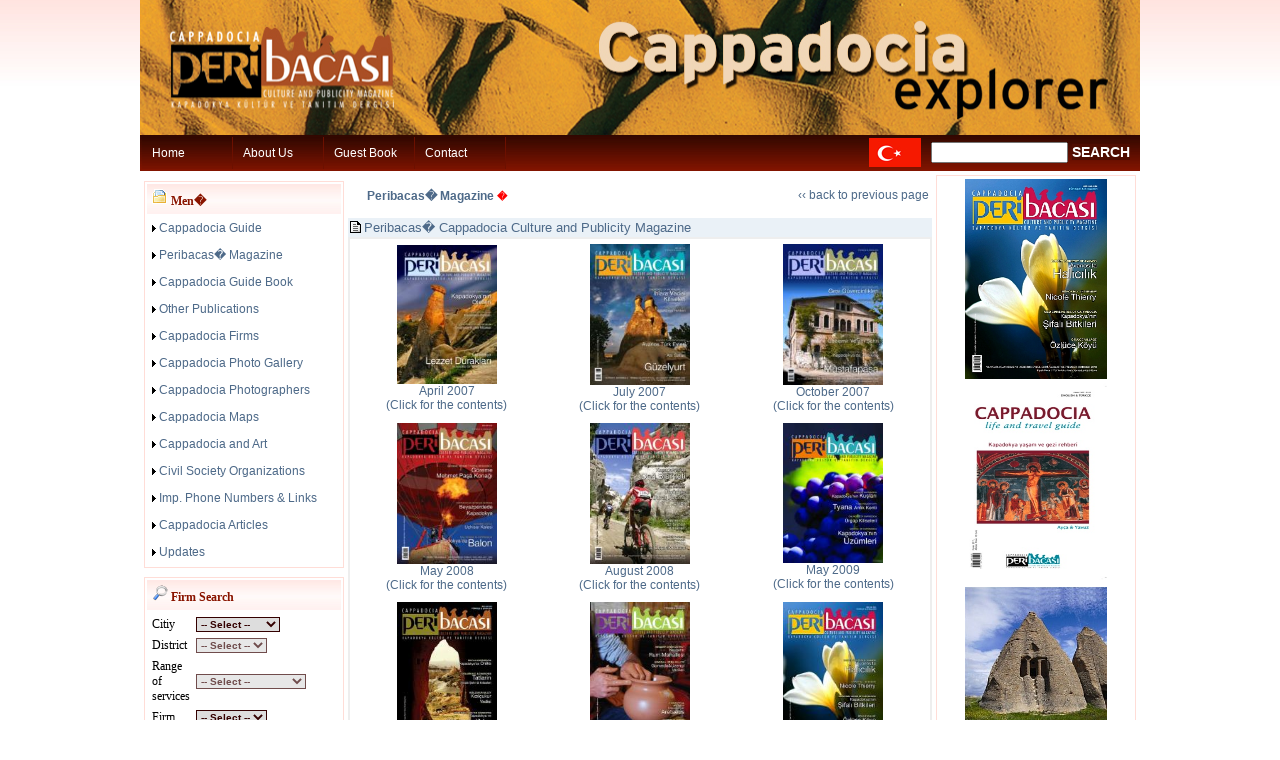

--- FILE ---
content_type: text/html; charset=utf-8
request_url: http://cappadociaexplorer.com/en/icerik.php?cid=24
body_size: 8112
content:
<style>
body{
scrollbar-face-color: #BAD2E0;
	scrollbar-highlight-color: #E8EDF0;
	scrollbar-3dlight-color: #ECECE5;
	scrollbar-darkshadow-color: #E8EDF0;
	scrollbar-shadow-color: #E8EDF0;
	scrollbar-arrow-color: #ffffff;
	scrollbar-track-color: #E8EDF0;
	}
</style>
<!DOCTYPE html PUBLIC "-//W3C//DTD XHTML 1.0 Transitional//EN" "http://www.w3.org/TR/xhtml1/DTD/xhtml1-transitional.dtd">
<html xmlns="http://www.w3.org/1999/xhtml">
<head>
<meta http-equiv="Content-Type" content="text/html; charset=windows-1254">
<meta http-equiv="Content-Type" content="text/html; charset=iso-8859-9">
<title> Peribacas� Magazine &nbsp;&nbsp;KAPADOKYA</title>
<LINK href="style.css" type="text/css" rel=stylesheet>
<script type="text/JavaScript" src="js/java.js"></script>
<script type="text/javascript" src="js/stmenu.js"></script>


<SCRIPT LANGUAGE="JavaScript">
<!--
var referer=document.referrer;
window.onbeforeunload = function () {
	//alert(referer);
}
//-->
</SCRIPT>
<style type="text/css">
<!--
body {
	background-image: url(images/bck.jpg);
	background-repeat: repeat-x;
}
.style13 {font-family: Tahoma, Verdana, Arial; font-size: 12px; color: #FFFFFF; }
.style19 {
	color: #666666;
	font-family: Tahoma, Verdana;
	font-weight: bold;
	font-size: 12px;
}
.style8 {font-family: Tahoma, Verdana; font-size: 12px; }
.style9 {
	font-size: 12px;
	color: #8A1500;
}

.doviz {
	font-size: 12px;
}

.aradugme {
color: white;
background-image:url(images/button.jpg);
font-size: 14px;
font-family: Geneva, Arial, Helvetica, sans-serif;
padding: 0px;
border: 0px solid ;
width: 58px;
font-weight: bold;
}
.girisdugme {
color: white;
background-image:url(images/button.jpg);
font-size: 14px;
font-family: Geneva, Arial, Helvetica, sans-serif;
padding: 0px;
border: 0px solid ;
width: 100px;
font-weight: bold;
}
-->
.ilet {
	font-family: Geneva, Arial, Helvetica;
	font-size: 12px;
	color: #000000;
}
.style2 {font-size: 12px}
.iletbaslik {font-family: Geneva, Arial, Helvetica; font-size: 14px; color: #000000; }
.style1yaz {
	font-family: Geneva, Arial, Helvetica;
	font-size: 12px;
	color: #000000;
}
.altyaz {font-family: Geneva, Arial, Helvetica;
font-size: 12px;
color:#666666;
}
.altyaz2 {font-size: 14px;
font-family: Geneva, Arial, Helvetica;
color:#6E1100;



}
	A		{color:black;text-decoration:none;}
	A:hover		{color:#8A1500;text-decoration:none;}
</style>

<link rel="shortcut icon" href="favicon.ico">
<style type="text/css">
<!--
body {
	margin-top: 0px;
}
-->
</style></head>

<body onload="setupZoom()">
<table width="1000" align="center" cellpadding="0" cellspacing="0">
  <tr>
    <td bgcolor="#F1A341"><a href="index.php" target="_self"><img src="images/banner/200911304746_bannerr-enson.jpg" width="1000" height="135" /></td>
  </tr>
  <tr>
    <td background="images/ustbck.jpg">
<script type="text/javascript" src="js/bsn.AutoSuggest_2.1.3.js" charset="utf-8"></script>
<link rel="stylesheet" href="autosuggest_inquisitor.css" type="text/css" media="screen" charset="utf-8" />
<style type="text/css">
/* menu styles */
#jsddm
{	margin: 0;
	padding: 0}

	#jsddm li
	{	float: left;
		list-style: none;
		font: 12px Tahoma, Arial}

	#jsddm li a
	{	display: block;
			background-image:url(images/ustbck.jpg);
		padding: 9px 10px;
		text-decoration: none;
		border-right: 1px solid #6C1000;
		width: 70px;
		color: #ffffff;
		white-space: nowrap}

	#jsddm li a:hover
	{	background: #A91B00}
		
		#jsddm li ul
		{	margin: 0;
			padding: 0;
			position: absolute;
			visibility: hidden;
			border-top: 0px solid white}
		
			#jsddm li ul li
			{	float: none;
				display: inline}
			
			#jsddm li ul li a
			{	width: auto;
				background: #A91B00;
				color: #ffffff}
			
			#jsddm li ul li a:hover
			{	background: #6C1000 }
</style>


<script src="jquery.min.js" type="text/javascript"></script>
<script type="text/javascript">
var timeout         = 500;
var closetimer		= 0;
var ddmenuitem      = 0;

function jsddm_open()
{	jsddm_canceltimer();
	jsddm_close();
	ddmenuitem = $(this).find('ul').eq(0).css('visibility', 'visible');}

function jsddm_close()
{	if(ddmenuitem) ddmenuitem.css('visibility', 'hidden');}

function jsddm_timer()
{	closetimer = window.setTimeout(jsddm_close, timeout);}

function jsddm_canceltimer()
{	if(closetimer)
	{	window.clearTimeout(closetimer);
		closetimer = null;}}

$(document).ready(function()
{	$('#jsddm > li').bind('mouseover', jsddm_open);
	$('#jsddm > li').bind('mouseout',  jsddm_timer);});

document.onclick = jsddm_close;
</script>


<table width="100%" cellspacing="1" cellpadding="1">
  <tr>
    <td width="72%">
<ul id="jsddm">
			<li><a href="index.php" >Home</a>  
			</li>
			<li><a href="bizkimiz.php" >About Us</a>  
			</li>
			<li><a href="zdefter.php" >Guest Book</a>  
			</li>
			<li><a href="iletisim.php" >Contact</a>  
			</li>
</ul>
</td>
<td width="7%">
  <div align="center"><a href="/index.php"><IMG SRC="images/tr.jpg" WIDTH="52" HEIGHT="29" BORDER="0" ALT="T�rk�e"></a> </div></td>
<FORM name="araform" id="araform" METHOD=POST ACTION="arama.php">
<input type="hidden" id="keyid" name="keyid" value="" />
<td width="21%">
	<input name="keyword" type="text" size="15" />
    <input name="SubmitAra" type="submit" class="aradugme" value="SEARCH" />
</td>
</FORM>

  </tr>
</table>
<div id="wrapper">
<div id="content">

</div>
</div>
<script type="text/javascript">
	var options = {
		script:"arama_sonuclari.php?json=true&limit=10&",
		varname:"keyword",
		json:true,
		shownoresults:false,
		maxresults:10,
		callback: function (obj) { document.getElementById('keyid').value = obj.id;document.getElementById('araform').submit(); }
	};
	var as_json = new bsn.AutoSuggest('keyword', options);

</script>	</td>
  </tr>
  <tr>
    <td>
	<table width="100%" cellspacing="2" cellpadding="0">
      <tr>
        <td width="16%" valign="top">
		<style type="text/css">
<!--
.style13 {font-family: Tahoma, Verdana, Arial; font-size: 12px; color: #FFFFFF; }
.style19 {color: #666666;
	font-family: Tahoma, Verdana;
	font-weight: bold;
}
.soly {
	font-family: arial;
	font-size: 12px;
	color: #4e6a89;
}
.style9 {	font-size: 12px;
	color: #8A1500;
}
-->
</style>
<script src="Scripts/AC_RunActiveContent.js" type="text/javascript"></script>
<table width="100%" cellspacing="1" cellpadding="1">
          <tr>
            <td><img src="images/ara.png" width="5" height="3" /></td>
          </tr>

          <tr>
            <td><table width="200" cellpadding="1" cellspacing="0">
              <tr>
                <td bgcolor="#FFDDD7"><style>
a.yazarlink{font-family: arial; font-size:12px; text-decoration: none;   color:#4e6a89}
a.yazarlink:active {font-family: arial; font-size:12px; text-decoration: none;   color:#4e6a89}
a.yazarlink:hover{font-family: arial; font-size:12px; text-decoration: none; color:#E20F0F}
a.yazarlink:link {font-family: arial; font-size:12px; text-decoration: none; color:#4e6a89}
</style>
           


<table width="100%" cellpadding="1" cellspacing="2" bgcolor="#FFFFFF">
                    <tr>
                      <td background="images/TB.jpg" bgcolor="#DBDBDB" class="style13"><table width="100%" cellspacing="2" cellpadding="2">
                          <tr>
                            <td class="style19"><img src="images/folder_page.gif" width="16" height="16" /><span class="style9"> Men�</span></td>
                        </tr>
                      </table></td>
                    </tr>
                    <tr>
                      <td><table width="100%" cellspacing="2" cellpadding="2">
                          <tr>
                            <td><span class="style8"><img src="images/ok.gif" width="4" height="7" /> <A HREF="icerik.php?cid=25" class="yazarlink">Cappadocia Guide</A></span></td>
                          </tr>
                      </table></td>
                    </tr>
                    <tr>
                      <td><table width="100%" cellspacing="2" cellpadding="2">
                          <tr>
                            <td><span class="style8"><img src="images/ok.gif" width="4" height="7" /> <A HREF="icerik.php?cid=24" class="yazarlink">Peribacas� Magazine</A></span></td>
                          </tr>
                      </table></td>
                    </tr>
                    <tr>
                      <td><table width="100%" cellspacing="2" cellpadding="2">
                          <tr>
                            <td><span class="style8"><img src="images/ok.gif" width="4" height="7" /> <A HREF="icerik.php?cid=23" class="yazarlink">Cappadocia Guide Book</A></span></td>
                          </tr>
                      </table></td>
                    </tr>
                    <tr>
                      <td><table width="100%" cellspacing="2" cellpadding="2">
                          <tr>
                            <td><span class="style8"><img src="images/ok.gif" width="4" height="7" /> <A HREF="icerik.php?cid=22" class="yazarlink">Other Publications</A></span></td>
                          </tr>
                      </table></td>
                    </tr>
                    <tr>
                      <td><table width="100%" cellspacing="2" cellpadding="2">
                          <tr>
                            <td><span class="style8"><img src="images/ok.gif" width="4" height="7" /> <A HREF="icerik.php?cid=28" class="yazarlink">Cappadocia Firms</A></span></td>
                          </tr>
                      </table></td>
                    </tr>
                    <tr>
                      <td><table width="100%" cellspacing="2" cellpadding="2">
                          <tr>
                            <td><span class="style8"><img src="images/ok.gif" width="4" height="7" /> <A HREF="icerik.php?cid=96" class="yazarlink">Cappadocia Photo Gallery</A></span></td>
                          </tr>
                      </table></td>
                    </tr>
                    <tr>
                      <td><table width="100%" cellspacing="2" cellpadding="2">
                          <tr>
                            <td><span class="style8"><img src="images/ok.gif" width="4" height="7" /> <A HREF="icerik.php?cid=163" class="yazarlink">Cappadocia Photographers</A></span></td>
                          </tr>
                      </table></td>
                    </tr>
                    <tr>
                      <td><table width="100%" cellspacing="2" cellpadding="2">
                          <tr>
                            <td><span class="style8"><img src="images/ok.gif" width="4" height="7" /> <A HREF="icerik.php?cid=33" class="yazarlink">Cappadocia Maps</A></span></td>
                          </tr>
                      </table></td>
                    </tr>
                    <tr>
                      <td><table width="100%" cellspacing="2" cellpadding="2">
                          <tr>
                            <td><span class="style8"><img src="images/ok.gif" width="4" height="7" /> <A HREF="http://www.cappadociaexplorer.com/icerik.php?cid=251" class="yazarlink">Cappadocia and Art</A></span></td>
                          </tr>
                      </table></td>
                    </tr>
                    <tr>
                      <td><table width="100%" cellspacing="2" cellpadding="2">
                          <tr>
                            <td><span class="style8"><img src="images/ok.gif" width="4" height="7" /> <A HREF="icerik.php?cid=186" class="yazarlink">Civil Society Organizations</A></span></td>
                          </tr>
                      </table></td>
                    </tr>
                    <tr>
                      <td><table width="100%" cellspacing="2" cellpadding="2">
                          <tr>
                            <td><span class="style8"><img src="images/ok.gif" width="4" height="7" /> <A HREF="icerik.php?cid=53" class="yazarlink">Imp. Phone Numbers & Links</A></span></td>
                          </tr>
                      </table></td>
                    </tr>
                    <tr>
                      <td><table width="100%" cellspacing="2" cellpadding="2">
                          <tr>
                            <td><span class="style8"><img src="images/ok.gif" width="4" height="7" /> <A HREF="icerik.php?cid=172" class="yazarlink">Cappadocia Articles</A></span></td>
                          </tr>
                      </table></td>
                    </tr>
                    <tr>
                      <td><table width="100%" cellspacing="2" cellpadding="2">
                          <tr>
                            <td><span class="style8"><img src="images/ok.gif" width="4" height="7" /> <A HREF="icerik.php?cid=165" class="yazarlink">Updates</A></span></td>
                          </tr>
                      </table></td>
                    </tr>
                </table>
                </td>
              </tr>
            </table></td>
  </tr>
          <tr>
            <td><img src="images/ara.png" width="5" height="3" /></td>
          </tr>
          <tr>
            <td>
			<table width="200" cellpadding="1" cellspacing="0">
              <tr>
                <td bgcolor="#FFDDD7">
			<style>
a.yazarlink{font-family: arial; font-size:12px; text-decoration: none;   color:#4e6a89}
a.yazarlink:active {font-family: arial; font-size:12px; text-decoration: none;   color:#4e6a89}
a.yazarlink:hover{font-family: arial; font-size:12px; text-decoration: none; color:#E20F0F}
a.yazarlink:link {font-family: arial; font-size:12px; text-decoration: none; color:#4e6a89}
</style>
        


<table width="100%" cellpadding="1" cellspacing="2" bgcolor="#FFFFFF">
                    <tr>
                      <td background="images/TB.jpg" bgcolor="#DBDBDB" class="style13"><table width="100%" cellspacing="2" cellpadding="2">
                          <tr>
                            <td class="style19"><img src="images/arama.png" width="16" height="16" /><span class="style9"> Firm Search</span></td>
                        </tr>
                      </table></td>
                    </tr>

<tr>
                      <td>
<FORM METHOD=POST ACTION="firma.php" name="firmaform">
					  					  <table width="100%" cellspacing="2" cellpadding="2">
                          <tr>
                            <td width="8%"><span class="style8">Citiy </span></td>
                            <td width="92%"><select name="sehir" id="sehir" OnChange="showIlce(this.value);" class="textarea">
                              <option value="0">-- Select --</option>
							  <option value="38">KAYSER�</option><option value="50">NEV�EH�R</option><option value="51">N��DE</option><option value="68">AKSARAY</option>                            </select>
							</td>
                        </tr>
                          <tr>
                            <td><span class="style8"><span id="result_box"><span title="�l�e" closure_uid_gz7y2o="34">District</span></span></span></td>
                            <td>
							<div id="txtIlce">
							<select name="ilce" id="ilce" class="textarea" disabled>
								  <option>-- Select --</option>
							</select>
							</div>
							</td>
                          </tr>
                          <tr>
                            <td><span class="style8">Range of services</span></td>
                            <td>
							<select name="hizmet" id="hizmet" class="textarea" OnChange="showFirma(this.form.sehir.value,this.form.ilce.value,this.value)" disabled>
                              <option value="0" selected="selected">-- Select --</option>
							  <option value="1">Antiquarian</option><option value="2">Outdoor sports</option><option value="3">Handcrafts</option><option value="4">Special events</option><option value="5">Organic farming</option><option value="6">Hotels</option><option value="7">Restaurants</option><option value="9">Tourism Agencies</option>							
							</select>
							</td>
                          </tr>
                          <tr>
                            <td><span class="style8">Firm</span></td>
                            <td>
							<div id="txtFirma">
							<select name="fid" id="fid" class="textarea" OnChange="this.form.submit();">
								  <option selected="selected">-- Select --</option>
                            </select>
							</div>
							</td>
                          </tr>
                      </table>
					  </FORM>
					  </td>
                    </tr>

</table>

				</td>
              </tr>
            </table>			</td>
          </tr>
          <tr>
            <td><img src="images/ara.png" width="5" height="3" /></td>
          </tr>
          <tr>
            <td><img src="images/ara.png" width="5" height="3" /></td>
          </tr>
          <tr>
            <td><table width="200" cellpadding="1" cellspacing="0">
              <tr>
                <td bgcolor="#FFDDD7"><table width="100%" cellpadding="1" cellspacing="2" bgcolor="#FFFFFF">
                    <tr>
                      <td bgcolor="#FFFFFF" class="style13"><div align="center">
                   <marquee width=170 height=500 behavior="scroll" direction="up" scrollamount="5" id="marquee2" onmouseover="this.stop()" onmouseout="this.start()">
               
                <a href="http://www.middleearthtravel.com" target="_blank"><img src="images/banner/201004095310_08middle.jpg" border="0" vspace="10"></a>
              
                <a href="http://www.argosyapi.com/?Dep=Hakkimizda" target="_blank"><img src="images/banner/201501051552_argosyapi2.jpg" border="0" vspace="10"></a>
              
                <a href="http://www.efortour.com" target="_blank"><img src="images/banner/201412291833_efortour.jpg" border="0" vspace="10"></a>
              
                <a href="http://www.argonautturkey.com/" target="_blank"><img src="images/banner/201412291925_argonweb.jpg" border="0" vspace="10"></a>
              
                <a href="http://www.horseridingcappadocia.com/" target="_blank"><img src="images/banner/201412292024_kirkitatciftligi.jpg" border="0" vspace="10"></a>
              
                <a href="http://www.hotelalfina.com/tr/index.html" target="_blank"><img src="images/banner/201507245701_alfina2.jpg" border="0" vspace="10"></a>
              
                <a href="http://www.peristrema.com/" target="_blank"><img src="images/banner/201507245756_peristrema.jpg" border="0" vspace="10"></a>
                 </marquee>
     
 <!--                 
                        <script type="text/javascript">
AC_FL_RunContent( 'codebase','http://download.macromedia.com/pub/shockwave/cabs/flash/swflash.cab#version=9,0,28,0','width','170','height','500','src','sol.fmp','quality','high','pluginspage','http://www.adobe.com/shockwave/download/download.cgi?P1_Prod_Version=ShockwaveFlash','movie','sol.fmp' ); //end AC code
</script><noscript><object classid="clsid:D27CDB6E-AE6D-11cf-96B8-444553540000" codebase="http://download.macromedia.com/pub/shockwave/cabs/flash/swflash.cab#version=9,0,28,0" width="170" height="500">
                          <param name="movie" value="sol.fmp.swf" />
                          <param name="quality" value="high" />
                          <embed src="sol.fmp.swf" quality="high" pluginspage="http://www.adobe.com/shockwave/download/download.cgi?P1_Prod_Version=ShockwaveFlash" type="application/x-shockwave-flash" width="170" height="500"></embed>
                        </object></noscript>
-->                        
                      </div></td>
                    </tr>
                </table></td>
              </tr>
            </table></td>
          </tr>
          <tr>
            <td><img src="images/ara.png" width="5" height="3" /></td>
          </tr>
          <tr>
            <td><table width="200" cellpadding="1" cellspacing="0">
              <tr>
                <td bgcolor="#FFDDD7"> <style type="text/css">
<!--
.style1 {
	color: #FFFFFF;
	font-weight: bold;
}
.style2 {color: #FFFFFF}
-->
</style>

<form name="anket_form" action="anket_goster.php" method="post">
<INPUT TYPE="hidden" name="anket_id" value="6">
  <table width="100%" cellspacing="0" cellpadding="0" bgcolor="EAF4F7" align="center">
    <tr bgcolor="DCE7F0"> 
      <td height="22" colspan="100%" bgcolor="#FFFFFF"><table background="images/TB.jpg" width="100%" cellspacing="2" cellpadding="2">
        <tr>
          <td class="style19"><img src="images/comment.gif" width="16" height="16" /><span class="style9"> Poll</span></td>
        </tr>
      </table></td>
    </tr>
    <tr bgcolor="EAF1F7"> 
      <td height="18" colspan="4" align="center" bgcolor="#FFFFFF" class="linkmore"> 
        <div align="center"><strong><font face="Verdana, Arial, Helvetica, sans-serif" color="035871" size="1"><br>
          Have you ever been in Cappadocia?          <br>
          </font></strong></div>
      </td>
    </tr>
    <tr bgcolor="EAF1F7"> 
      <td width="26" bgcolor="#FFFFFF">&nbsp;</td>
      <td width="52" bgcolor="#FFFFFF" class="linkmore">&nbsp;</td>
      <td width="808" bgcolor="#FFFFFF">&nbsp;</td>
      <td width="98" bgcolor="#FFFFFF">&nbsp;</td>
    </tr>
        <tr bgcolor="EAF1F7"> 
      <td width="26" bgcolor="#FFFFFF"><font face="Verdana, Arial, Helvetica, sans-serif" size="2"></font></td>
      <td width="52" bgcolor="#FFFFFF" class="linkmore"> 
        <div align="center"><font face="Verdana, Arial, Helvetica, sans-serif" size="2"> 
          <input type="radio" name="cevap" value="17" />
          </font></div>
      </td>
      <td colspan="2" bgcolor="#FFFFFF"> 
        <div align="left"><font face="Verdana, Arial, Helvetica, sans-serif" size="2"> 
          Yes          </font></div>
      </td>
    </tr>
        <tr bgcolor="EAF1F7"> 
      <td width="26" bgcolor="#FFFFFF"><font face="Verdana, Arial, Helvetica, sans-serif" size="2"></font></td>
      <td width="52" bgcolor="#FFFFFF" class="linkmore"> 
        <div align="center"><font face="Verdana, Arial, Helvetica, sans-serif" size="2"> 
          <input type="radio" name="cevap" value="18" />
          </font></div>
      </td>
      <td colspan="2" bgcolor="#FFFFFF"> 
        <div align="left"><font face="Verdana, Arial, Helvetica, sans-serif" size="2"> 
          Yes, more than one          </font></div>
      </td>
    </tr>
        <tr bgcolor="EAF1F7"> 
      <td width="26" bgcolor="#FFFFFF"><font face="Verdana, Arial, Helvetica, sans-serif" size="2"></font></td>
      <td width="52" bgcolor="#FFFFFF" class="linkmore"> 
        <div align="center"><font face="Verdana, Arial, Helvetica, sans-serif" size="2"> 
          <input type="radio" name="cevap" value="19" />
          </font></div>
      </td>
      <td colspan="2" bgcolor="#FFFFFF"> 
        <div align="left"><font face="Verdana, Arial, Helvetica, sans-serif" size="2"> 
          No          </font></div>
      </td>
    </tr>
        <tr bgcolor="EAF1F7"> 
      <td width="26" bgcolor="#FFFFFF"><font face="Verdana, Arial, Helvetica, sans-serif" size="2"></font></td>
      <td width="52" bgcolor="#FFFFFF" class="linkmore"> 
        <div align="center"><font face="Verdana, Arial, Helvetica, sans-serif" size="2"> 
          <input type="radio" name="cevap" value="20" />
          </font></div>
      </td>
      <td colspan="2" bgcolor="#FFFFFF"> 
        <div align="left"><font face="Verdana, Arial, Helvetica, sans-serif" size="2"> 
          Where is Cappadocia?          </font></div>
      </td>
    </tr>
        <tr bgcolor="EAF1F7"> 
      <td height="26" colspan="4" align="center" bgcolor="#FFFFFF" class="linkmore"> 
        <div align="center"><font face="Verdana, Arial, Helvetica, sans-serif" size="2"> 
          <input type="submit" name="anket_submit" value="Vote" style="font-family:verdana; font-size:10px; border:1px solid #333333;"/>
          </font></div>
      </td>
    </tr>
    <tr bgcolor="EAF1F7"> 
      <td height="26" colspan="4" align="center" bgcolor="#FFFFFF" class="linkmore"> 
        <div align="center"><a href="anket_goster.php?anket_id=6&amp;islem=sonuc" class="mostviewed"><font face="Verdana, Arial, Helvetica, sans-serif" size="2">RESULTS</font></a></div>
      </td>
    </tr>
      </table>
</form>
                </td>
              </tr>
            </table></td>
          </tr>
          <tr>
            <td><img src="images/ara.png" width="5" height="3" /></td>
          </tr>
          <tr>
            <td>
			<div id="mailliste"></div>
			<FORM METHOD=POST ACTION="" name="frmmail">
              <table width="200" cellpadding="1" cellspacing="0">
                <tr>
                  <td bgcolor="#FFDDD7"><table width="100%" cellpadding="1" cellspacing="1" bgcolor="#FFFFFF">
                  <tr>
                        <td background="images/TB.jpg" bgcolor="#DBDBDB" class="style13"><table width="100%" cellspacing="2" cellpadding="2">
                            <tr>
                              <td class="style19"><img src="images/icon_email.gif" width="16" height="16" /><span class="style9"> Mail List</span></td>
                            </tr>
                        </table>						</td>
                    </tr>
                      <tr>
                        <td><table width="100%" cellspacing="2" cellpadding="2">
                            <tr>
                              <td><font face="Verdana, Arial, Helvetica, sans-serif" size="2">
                                <input style="FONT-SIZE: 10px" onfocus="this.value=''" maxlength="50" size="26" value="your e-mail" name="adres" />
                                <a href="#.php" onclick="return emailList('mailliste')" name="al" id="al"><img src="gonder.gif" name="im" width="52" height="18" border="0"  align="middle" id="im" /></a></font></td>
                            </tr>
                        </table></td>
                      </tr>

                  </table></td>
                </tr>
              </table>
              </FORM>			  </td>
          </tr>
          <tr>
            <td><table width="200" cellpadding="1" cellspacing="0">
              <tr>
                <td bgcolor="#FFDDD7">
									<form id="loginfrm" name="loginfrm" method="post" action="">
<INPUT TYPE="hidden" name="islem" value="u1">
 <table width="100%" cellpadding="1" cellspacing="1" bgcolor="#FFFFFF">
<tr>
                      <td background="images/TB.jpg" bgcolor="#DBDBDB" class="style13"><table width="100%" cellspacing="2" cellpadding="2">
                          <tr>
                            <td class="style19"><img src="images/uyegirisi2.png" width="100" height="20" /></td>
                          </tr>
                      </table>
					  </td>
                </tr>
                    <tr>
                      <td><table width="100%" cellspacing="1" cellpadding="1">
                          <tr>
                            <td width="12%"><img src="images/user.png" width="16" height="16" /></td>
                            <td width="88%"><input name="username" type="text" size="12" /></td>
                          </tr>
                      </table></td>
                    </tr>
                    <tr>
                      <td bgcolor="#FFFFFF"><table width="100%" cellspacing="1" cellpadding="1">
                        <tr>
                          <td width="12%"><img src="images/key.png" width="16" height="16" /></td>
                          <td width="88%"><input name="passwd" type="password" size="12" />
                               <input type="submit" name="Submit" value="Giri�" /></td>
                        </tr>
                      </table></td>
    </tr>
                    <tr>
                      <td bgcolor="#FFFFFF"><table width="100%" cellspacing="1" cellpadding="1">

                      <tr>
                            <td bgcolor="#FFFFFF"><span class="style8"><img src="images/ok.gif" width="4" height="7" /> <a href="kayit.php"><strong>Sign Up</strong></a> </span></td>
                        </tr>
                          <tr>
                            <td bgcolor="#FFFFFF"><span class="style8"><img src="images/ok.gif" width="4" height="7" /> <a href="sifre.php"><span id="result_box"><span title="�ifremi Unuttum" closure_uid_gz7y2o="54">Forgot your   password?</span></span></a></span></td>
                        </tr>
                      </table></td>
    </tr>
                </table>
              </FORM>			  </td>
              </tr>
            </table></td>
          </tr>
</table>
		</td>
        <td width="70%" valign="top">
		<style>
a.haberstl{font-family: arial; font-size:10pt; text-decoration: none; font-weight:bold;  color:#cc0000}
a.haberstl:active {font-family: arial; font-size:10pt; text-decoration: none; font-weight:bold;  color:#cc0000}
a.haberstl:hover{font-family: arial; font-size:10pt; text-decoration: none; font-weight:bold; color:#000000}
a.haberstl:link {font-family: arial; font-size:10pt; text-decoration: none; font-weight:bold; color:#cc0000}

a.hdevam{font-family: arial; font-size:9pt; text-decoration: none; font-weight:normal;  color:#999999}
a.hdevam:active {font-family: arial; font-size:9pt; text-decoration: none; font-weight:normal;  color:#999999}
a.hdevam:hover{font-family: arial; font-size:9pt; text-decoration: none; font-weight:normal; color:#000000}
a.hdevaml:link {font-family: arial; font-size:9pt; text-decoration: none; font-weight:normal; color:#999999}
.style1a {
	font-family: arial;
	font-size: 12px;
}
</style>
<script src="js/FancyZoom.js" type="text/javascript"></script>
<script src="js/FancyZoomHTML.js" type="text/javascript"></script>
<table  border="0" cellspacing="0" cellpadding="0" align="center"  width="578" height="45">
  <tr> 
    <td width="356" height="25"> <b><font size="2" color="#000000"  width="580" face="Arial">&nbsp;&nbsp;&nbsp; 
      <a href='icerik.php?cid=24' class='linkkat'>Peribacas� Magazine</a><font size='1' color=red>&nbsp;�&nbsp;      </font></b> </td>
	<td width="222" height="25"><div align="right"><a href="javascript:history.go(-1)">&#8249;&#8249; back to previous page</a></div></td>
  </tr>
  </table>
<table width="100%" border="0" cellspacing="0" cellpadding="0" align="center"  style="border=2px double CBD6DF;" bgcolor="F9FAFC">
  <tr>
	<td width="100%" valign="top" bgcolor="EAF1F7"> 
      <table width="100%" border="0" cellspacing="1" cellpadding="1">
<tr>
    <td width="2%"><img src="images/icon-comment.gif" width="11" height="12"></td>
    <td width="98%"><a href="icerik.php?cid=67" class="linkkat"> <font face="Verdana, Arial, Helvetica, sans-serif" size="2"> 
      Peribacas� Cappadocia Culture and Publicity Magazine      </font></a></td>
</tr>
</table>
    </td>
  </tr>
</table>
<!-- Kategoriye Ait Ba�l�klar -->
<table width="100%" border="0" style="border: 2px solid #eeeeee;" cellspacing="0" cellpadding="5" align="center" >
	<tr>
		<td width="150" align="center" valign="middle">
			<a href="image.php?f=200906055238_001.jpg"  title="<a href=icerik.php?cid=43>April 2007<br>
(Click for the contents)</a>" rel=nozoom target="_blank"><IMG SRC="images/k/200906055238_001.jpg" width=100 height=139 BORDER="0" ALT="<a href=icerik.php?cid=43>April 2007<br>
(Click for the contents)</a>"></a>
			<br>
	        <span class="style1a">
		<a href=icerik.php?cid=43>April 2007<br>
(Click for the contents)</a>		</span></td>
		<td width="150" align="center" valign="middle">
			<a href="image.php?f=200906055245_002.jpg"  title="<a href=icerik.php?cid=44>July 2007<br>
(Click for the contents)</" rel=nozoom target="_blank"><IMG SRC="images/k/200906055245_002.jpg" width=100 height=141 BORDER="0" ALT="<a href=icerik.php?cid=44>July 2007<br>
(Click for the contents)</"></a>
			<br>
	        <span class="style1a">
		<a href=icerik.php?cid=44>July 2007<br>
(Click for the contents)</		</span></td>
		<td width="150" align="center" valign="middle">
			<a href="image.php?f=200906055253_003.jpg"  title="<a href=icerik.php?cid=45>October 2007<br>
(Click for the contents)</" rel=nozoom target="_blank"><IMG SRC="images/k/200906055253_003.jpg" width=100 height=141 BORDER="0" ALT="<a href=icerik.php?cid=45>October 2007<br>
(Click for the contents)</"></a>
			<br>
	        <span class="style1a">
		<a href=icerik.php?cid=45>October 2007<br>
(Click for the contents)</		</span></td>
</tr><tr>		<td width="150" align="center" valign="middle">
			<a href="image.php?f=200906055300_004.jpg"  title="<a href=icerik.php?cid=46>May 2008 <br>
(Click for the contents)</" rel=nozoom target="_blank"><IMG SRC="images/k/200906055300_004.jpg" width=100 height=141 BORDER="0" ALT="<a href=icerik.php?cid=46>May 2008 <br>
(Click for the contents)</"></a>
			<br>
	        <span class="style1a">
		<a href=icerik.php?cid=46>May 2008 <br>
(Click for the contents)</		</span></td>
		<td width="150" align="center" valign="middle">
			<a href="image.php?f=200912204917_005.jpg"  title="<a href=icerik.php?cid=47>August 2008 <br>
(Click for the contents)</" rel=nozoom target="_blank"><IMG SRC="images/k/200912204917_005.jpg" width=100 height=141 BORDER="0" ALT="<a href=icerik.php?cid=47>August 2008 <br>
(Click for the contents)</"></a>
			<br>
	        <span class="style1a">
		<a href=icerik.php?cid=47>August 2008 <br>
(Click for the contents)</		</span></td>
		<td width="150" align="center" valign="middle">
			<a href="image.php?f=200906181109_006_.jpg"  title="<a href=icerik.php?cid=48>May 2009 <br>
(Click for the contents)</" rel=nozoom target="_blank"><IMG SRC="images/k/200906181109_006_.jpg" width=100 height=140 BORDER="0" ALT="<a href=icerik.php?cid=48>May 2009 <br>
(Click for the contents)</"></a>
			<br>
	        <span class="style1a">
		<a href=icerik.php?cid=48>May 2009 <br>
(Click for the contents)</		</span></td>
</tr><tr>		<td width="150" align="center" valign="middle">
			<a href="image.php?f=200912204940_007.jpg"  title="<a href=icerik.php?cid=69>August 2009
<br>
(Click for the contents)</" rel=nozoom target="_blank"><IMG SRC="images/k/200912204940_007.jpg" width=100 height=141 BORDER="0" ALT="<a href=icerik.php?cid=69>August 2009
<br>
(Click for the contents)</"></a>
			<br>
	        <span class="style1a">
		<a href=icerik.php?cid=69>August 2009
<br>
(Click for the contents)</		</span></td>
		<td width="150" align="center" valign="middle">
			<a href="image.php?f=201005072803_kapakyenimini.jpg"  title="<a href=icerik.php?cid=176>May 2010
<br>
(Click for the contents)</" rel=nozoom target="_blank"><IMG SRC="images/k/201005072803_kapakyenimini.jpg" width=100 height=141 BORDER="0" ALT="<a href=icerik.php?cid=176>May 2010
<br>
(Click for the contents)</"></a>
			<br>
	        <span class="style1a">
		<a href=icerik.php?cid=176>May 2010
<br>
(Click for the contents)</		</span></td>
		<td width="150" align="center" valign="middle">
			<a href="image.php?f=201008231454_kapakmini-13.jpg"  title="<a href=icerik.php?cid=179>August 2010
<br>
(Click for the contents)</" rel=nozoom target="_blank"><IMG SRC="images/k/201008231454_kapakmini-13.jpg" width=100 height=142 BORDER="0" ALT="<a href=icerik.php?cid=179>August 2010
<br>
(Click for the contents)</"></a>
			<br>
	        <span class="style1a">
		<a href=icerik.php?cid=179>August 2010
<br>
(Click for the contents)</		</span></td>
</tr><tr>	</tr>
	</table>
		</td>
        <td width="14%" valign="top">
		<script src="Scripts/AC_RunActiveContent.js" type="text/javascript"></script>
<table width="100%" cellspacing="1" cellpadding="1">
            <tr>
              <td><table width="200" cellpadding="1" cellspacing="0">
                <tr>
                  <td bgcolor="#FFDDD7">
				  <table width="100%" cellpadding="1" cellspacing="2" bgcolor="#FFFFFF">
                      <tr>
                        <td bgcolor="#FFFFFF" class="style13"><div align="center"><a href="icerik.php?cid=24" target="_self"><img src="images/banner/201008231559_kapakmini-13.jpg" width="142" height="200" border="0" /></a></div></td>
                    </tr>
                      <tr>
                        <td bgcolor="#FFFFFF" class="style13"><div align="center"><a href="icerik.php?cid=23" target="_self"><img src="images/banner/201002083335_Kapadokya kapak soncmm.jpg" width="142" height="200" border="0" /></a></div></td>
                      </tr>
                      <tr>
                        <td bgcolor="#FFFFFF" class="style13"><div align="center"><a href="http://www.cappadociaexplorer.com/detay.php?id=576&cid=199" target="_blank"><img src="images/banner/201308090604_011-a.jpg" width="142" height="200" border="0" /></a></div></td>
                      </tr>    
                  </table>
				  
				  </td>
                </tr>
              </table></td>
            </tr>
            <tr>
              <td><img src="images/ara.png" width="5" height="3" /></td>
            </tr>
            <tr>
              <td><table width="200" cellpadding="1" cellspacing="0">
                <tr>
                  <td bgcolor="#FFDDD7"><table width="100%" cellpadding="1" cellspacing="2" bgcolor="#FFFFFF">
                      <tr>
                        <td bgcolor="#FFFFFF" class="style13"><div align="center">
                  <marquee width=170 height=500 behavior="scroll" direction="up" scrollamount="5" id="marquee1" onmouseover="this.stop()" onmouseout="this.start()">
               
                <a href="http://www.museum-hotel.com" target="_blank"><img src="images/banner/201406101438_museum2014.jpg"  border="0" vspace="10"></a>
              
                <a href="http://www.taskonaklar.com" target="_blank"><img src="images/banner/201406272404_taskonaklar2014.jpg"  border="0" vspace="10"></a>
              
                <a href="http://www.kalekonak.com" target="_blank"><img src="images/banner/201506172232_kalekonak2015.jpg"  border="0" vspace="10"></a>
              
                <a href="http://www.lil-a.com.tr" target="_blank"><img src="images/banner/201406101502_lila2014.jpg"  border="0" vspace="10"></a>
              
                <a href="http://www.hotelsira.com" target="_blank"><img src="images/banner/201406230333_hotelsira2014.jpg"  border="0" vspace="10"></a>
              
                <a href="http://www.kirkitpension.com/" target="_blank"><img src="images/banner/201307251728_kirkit.jpg"  border="0" vspace="10"></a>
              
                <a href="http://www.efortour.com/?sf=b6&e=organik-ciftlik-evi" target="_blank"><img src="images/banner/201308042545_kapor-ing.jpg"  border="0" vspace="10"></a>
                 </marquee>
  <!--                      
                          <script type="text/javascript">
AC_FL_RunContent( 'codebase','http://download.macromedia.com/pub/shockwave/cabs/flash/swflash.cab#version=9,0,28,0','width','170','height','500','src','sag','quality','high','pluginspage','http://www.adobe.com/shockwave/download/download.cgi?P1_Prod_Version=ShockwaveFlash','movie','sag' ); //end AC code
</script><noscript><object classid="clsid:D27CDB6E-AE6D-11cf-96B8-444553540000" codebase="http://download.macromedia.com/pub/shockwave/cabs/flash/swflash.cab#version=9,0,28,0" width="170" height="500">
                            <param name="movie" value="sag.swf" />
                            <param name="quality" value="high" />
                            <embed src="sag.swf" quality="high" pluginspage="http://www.adobe.com/shockwave/download/download.cgi?P1_Prod_Version=ShockwaveFlash" type="application/x-shockwave-flash" width="170" height="500"></embed>
                          </object></noscript>
-->                       
                        </div></td>
                      </tr>
                  </table></td>
                </tr>
              </table></td>
            </tr>
            <tr>
              <td><img src="images/ara.png" width="5" height="3" /></td>
            </tr>

            <tr>
              <td>
			  <table width="200" cellpadding="1" cellspacing="0">
                <tr>
                  <td bgcolor="#FFDDD7">
				  <table width="100%" cellpadding="1" cellspacing="2" bgcolor="#FFFFFF">
                      <tr>
                        <td background="images/TB.jpg" bgcolor="#DBDBDB" class="style13">
						<table width="100%" cellspacing="2" cellpadding="2">
                            <tr>
                              <td class="style19"><img src="images/weather_cloudy.png" width="16" height="16" /><span class="style9"><div id="hvText">Nev�ehir Weather </div></span></td>
                            </tr>
                        </table>
						</td>
                      </tr>
                      <tr>
                        <td>
						<img id="himg1" name="himg1" src="http://www.meteor.gov.tr/sunum/tahmingor-a1.aspx?g=1&amp;m=NEVSEHIR" />
						<img id="himg2" name="himg2" src="http://www.meteor.gov.tr/sunum/tahmingor-a1.aspx?g=2&amp;m=NEVSEHIR" width="50" height="50" />
						<img id="himg3" name="himg3" src="http://www.meteor.gov.tr/sunum/tahmingor-a1.aspx?g=3&amp;m=NEVSEHIR" width="50" height="50" />
						</td>
                    </tr>
                  </table></td>
                </tr>
              </table></td>
            </tr>

            <tr>
              <td>
			  <table width="200" cellpadding="1" cellspacing="0">
                <tr>
                  <td bgcolor="#FFDDD7">
				  <table width="100%" cellpadding="1" cellspacing="2" bgcolor="#FFFFFF">
                      <tr>
                        <td background="images/TB.jpg" bgcolor="#DBDBDB" class="style13">
						<table width="100%" cellspacing="2" cellpadding="2">
                           <tr>
                              <td class="style19">
							  <INPUT TYPE="checkbox" NAME="hvsec" id="hvsec" value="1">
							  <span class="style9">Remember</span>
							  </td>
                            </tr>
                            <tr>
                              <td class="style19">
							  <span class="style9">Select City</span>
							  <SELECT NAME="havad" OnChange="havaDurumu(this.value);">
								<option value="">Select City</option>
								<option value="KAYSERI">KAYSERI</option>
								<option value="NEVSEHIR">NEVSEHIR</option>
								<option value="AKSARAY">AKSARAY</option>
								<option value="NIGDE">NIGDE</option>
							  </SELECT>
							  </td>
                            </tr>
                         </table>
						</td>
                      </tr>
                   </table></td>
                </tr>
              </table></td>
            </tr>
<SCRIPT LANGUAGE="JavaScript">
<!--

		if(Get_Cookie("havadurumu")!=null) {
			havaDurumu(Get_Cookie("havadurumu"));
		}

//-->
</SCRIPT>

            <tr>
              <td><img src="images/ara.png" width="5" height="3" /></td>
            </tr>
            <tr>
              <td><table width="200" cellpadding="1" cellspacing="0">
                <tr>
                  <td bgcolor="#FFDDD7">
				  <style type="text/css">
<!--
.style2 {
	color: #999999;
	font-weight: bold;
}
.style3 {color: #333333}
-->
</style>

<table width="100%" border="0" cellpadding="0" cellspacing="0"   align="center">
  <tr> 
    <td height="20" colspan="3"><table background="images/TB.jpg" width="100%" cellspacing="2" cellpadding="2">
      <tr>
        <td class="style19"><img src="images/chart_bar.png" width="16" height="16" /><span class="style9"><span id="result_box"><span title="�statistik" closure_uid_gz7y2o="56"> Statistics</span></span></span></td>
      </tr>
    </table></td>
  </tr>
  <tr> 
    <td width="60" bgcolor="#FFFFFF"><font face="Verdana, Arial, Helvetica, sans-serif" size="1">Total</font></td>
    <td width="7" bgcolor="#FFFFFF"><span class="style3"><font face="Verdana, Arial, Helvetica, sans-serif" size="1">:</font></span></td>
    <td width="1164" bgcolor="#FFFFFF"><span class="style3"><font face="Verdana, Arial, Helvetica, sans-serif" size="1"> 
      2268714      <span id="result_box2"><span title="ziyaret�i" closure_uid_gz7y2o="58">visitor</span></span>s</font></span></td>
  </tr>
  <tr> 
    <td width="60" bgcolor="#FFFFFF"><font face="Verdana, Arial, Helvetica, sans-serif" size="1">Today</font></td>
    <td width="7" bgcolor="#FFFFFF"><span class="style3"><font face="Verdana, Arial, Helvetica, sans-serif" size="1">:</font></span></td>
    <td width="1164" bgcolor="#FFFFFF"><span class="style3"><font face="Verdana, Arial, Helvetica, sans-serif" size="1"> 
      181      <span id="result_box3"><span title="ziyaret�i" closure_uid_gz7y2o="58">visitor</span></span>s</font></span></td>
  </tr>
  <tr> 
    <td width="60" bgcolor="#FFFFFF"><font face="Verdana, Arial, Helvetica, sans-serif" size="1">Yesterday</font></td>
    <td width="7" bgcolor="#FFFFFF"><span class="style3"><font face="Verdana, Arial, Helvetica, sans-serif" size="1">:</font></span></td>
    <td width="1164" bgcolor="#FFFFFF"><span class="style3"><font face="Verdana, Arial, Helvetica, sans-serif" size="1"> 
      525      <span id="result_box4"><span title="ziyaret�i" closure_uid_gz7y2o="58">visitor</span></span>s</font></span></td>
  </tr>

  <tr> 
    <td height="5" colspan="3" align="center" bgcolor="#FFFFFF"> 
      <div align="left"></div>    </td>
  </tr>
  <tr bgcolor="#E4F5FC"> 
    <td height="3" colspan="3" align="center" bgcolor="#FFFFFF"></td>
  </tr>
  <tr> 
    <td colspan="3" align="center" bgcolor="#FFFFFF"> 
      <div align="left" class="style2"><font size="1" face="Verdana, Arial, Helvetica, sans-serif">Loaded :
        0.15    sec.</font></div>    </td>
  </tr>

</table>
				  </td>
                </tr>
              </table></td>
            </tr>
            <tr>
              <td><img src="images/ara.png" width="5" height="3" /></td>
            </tr>
            <tr>
              <td>
			  <table width="200" cellpadding="1" cellspacing="0">
                <tr>
                  <td bgcolor="#FFDDD7">
				  				  
				  </td>
                </tr>
              </table>			  </td>
            </tr>
          </table>
		</td>
      </tr>
      <tr>
        <td colspan="3" valign="top"><hr size=1/></td>
      </tr>
      <tr>
        <td colspan="3" valign="top">
		<style type="text/css">
<!--

body {
	margin-top: 0px;
}
.altsitil1 {font-size: 10px;
	font-family:Arial, Helvetica, sans-serif;}
.altsitil {font-size: 11px;
	font-family:Arial, Helvetica, sans-serif;}
</style>

<table width="100%" cellspacing="3" cellpadding="3">
<tr>
            <td colspan="2" bgcolor="#CCCCCC"><img src="images/ara.png" width="5" height="1" /></td>
  </tr>
          <tr>
            <td width="9%" valign="top" ><p><img src="images/peribacasi_logo.jpg" width="103" height="40" /><br />
            </p></td>
            <td width="91%" class="altsitil1" ><b><span id="result_box"><span title="Copyright 2009 - T�m haklar� sakl�d�r.Sitemizdeki t�m foto�raf, yaz�, dok�man ve d���nce �r�nleri 5846 Say�l� Fikir ve Sanat Eserleri Kanunu kapsam�nda korunmaktad�r." closure_uid_gz7y2o="79">Copyright 2009 - <span id="result_box2"><span title="t�m haklar� sakl�d�r" closure_uid_gz7y2o="96">All rights   reserved</span></span>.All   photographs, writings, documents, products and ideas of Literary and Artistic   Works Act No. 5846 is protected by. </span><span title="Kaynak g�sterilerek dahi kopyalanamaz." closure_uid_gz7y2o="80">By   showing that even if the source can not be copied. </span><span title="Aksine davrananlar hakk�nda avukat�m�z arac�l��� ile hukuki takibat yap�lacakt�r" closure_uid_gz7y2o="81">Contrary to our lawyers about what acts shall be done   through legal proceedings</span></span></b></td>
  </tr>
          <tr>
		  <td width="9%" valign="top" >&nbsp;</td>
            <td valign="top" ><p class="altsitil"><strong>Kare Tekstil Sanayi ve Ticaret Ltd. �ti.</strong> �zmir Cad. Moda �ar�� No: 21/10 K�z�lay/Ankara | Phone: 0312.282 66 80 | 
             
            cappadocia@cappadociaexplorer.com</p>            </td>
  </tr>
</table>
		</td>
      </tr>
      
    </table></td>
  </tr>
</table>
</body>
</html>


--- FILE ---
content_type: text/javascript
request_url: http://cappadociaexplorer.com/en/js/java.js
body_size: 4405
content:
function XMLHTTP_Olustur()
{
	var retval=null;
	try
	{
		retval=new ActiveXObject("Msxml2.XMLHTTP")
	}
	catch(e)
	{
		try
		{
			retval=new ActiveXObject("Microsoft.XMLHTTP")
		} 
		catch(oc)
		{
			retval=null
		}
	}
	if(!retval && typeof XMLHttpRequest != "undefined") 
	{
		retval=new XMLHttpRequest()
	}
	return retval
}

function objeBul(n, d) { //v4.0
  var p,i,x;  if(!d) d=document; if((p=n.indexOf("?"))>0&&parent.frames.length) {
    d=parent.frames[n.substring(p+1)].document; n=n.substring(0,p);}
  if(!(x=d[n])&&d.all) x=d.all[n]; for (i=0;!x&&i<d.forms.length;i++) x=d.forms[i][n];
  for(i=0;!x&&d.layers&&i<d.layers.length;i++) x=MM_findObj(n,d.layers[i].document);
  if(!x && document.getElementById) x=document.getElementById(n); return x;
}

function rumuzkontrol(id)
{
  var url="rumuzkontrol.php?r="+id;
  var layer=objeBul("rumok");
  layer.style.display="";
  layer.innerHTML="<img src=\"images/loading.gif\" border=0>";
  var xmlHttpNesnesi = XMLHTTP_Olustur();
  
  if(xmlHttpNesnesi && xmlHttpNesnesi.readyState !=0 )
  {
		xmlHttpNesnesi.abort()
		alert('Veri G�nderme Hatas�');
  }
  if(xmlHttpNesnesi)
  {
	
		xmlHttpNesnesi.open("GET",url,true);
		
		xmlHttpNesnesi.onreadystatechange=function()
		{
			if(xmlHttpNesnesi.readyState==4) 
			{
				txt=xmlHttpNesnesi.responseText;
				if (txt=="1")
				{
					layer.innerHTML="<font color=red size=2><b>X</b> - Kullan�l�yor.L�tfen de�i�tiriniz.</font>";
					document.uyeform.uyesubmit.disabled=true;
					return false;
				}else{
					layer.innerHTML="<font color=green size=2><b>Ok</b></font>";
					document.uyeform.uyesubmit.disabled=false;
					return true;
				}
				
			}						
		}
		; 
		xmlHttpNesnesi.send();
  }
}


function isBlank(fieldValue) {
	var blankSpaces = / /g;
	fieldValue = fieldValue.replace(blankSpaces, "");
	return (fieldValue == "") ? true : false;
}

function isEmailValid(fieldValue) {
	var emailFilter = /^.+@.+\..{2,4}$/;
	var atSignFound = 0;
	for (var i = 0; i <= fieldValue.length; i++)
		if ( fieldValue.charAt(i) == "@" )
			atSignFound++;
	if ( atSignFound > 1 )
		return false;
	else
		return ( emailFilter.test(fieldValue) && !doesEmailHaveInvalidChar(fieldValue) ) ? true : false;
}

function doesEmailHaveInvalidChar(fieldValue) {
	var illegalChars = /[\(\)\<\>\,\;\:\\\/\"\[\] ]/;
	return ( illegalChars.test(fieldValue) ) ? true : false;
}

function allValidChars(obj) {
  var parsed = true;
  var validchars = "ABC�DEFG�HI�JKLMNO�PQRS�TU�VWYZXabc�defg�h�ijklmno�pqr�st�uvwxyz0123456789@,.-_:&$#*/+(){}\?= ";
  for (var i=0; i < obj.length; i++) {
    var letter = obj.charAt(i).toLowerCase();
    if (validchars.indexOf(letter) != -1)
      continue;
    parsed = false;
    break;
  }
  return parsed;
}

function kelimeler(mystring) {
rExp = /sex|script|porn|adult|sexy|gay|penis/gi;
r = mystring.search(rExp)

	if (r>-1)
	{
		return true
	}else{
		return false;
	}
}

function GetImage(f,w,h){
window.open('image.php?f='+f,'A','width='+w+',height='+h);
}

function uye(){
alert('L�tfen �ye giri�i yap�n�z.');
document.loginfrm.username.focus();
}


function arakontrol(){
	var ara=document.araform.keyword;
	var len=ara.value.length;
if (isBlank(ara.value))
{
	alert("Kelime Girmelisiniz.");
	ara.focus();
	return false;
}
if (kelimeler(ara.value)) {  
	alert("Yasakl� Kelime Girmeyiniz.");
	ara.focus();
	return false;
    }

if (len<3)
{
	alert("En Az D�rt (4) Harf Girmelisiniz.");
	ara.focus();
	return false;
}

return true;
}

function uyeKontrol(frm){
	if (isBlank(frm.isim.value) || kelimeler(frm.isim.value))
	{
		alert("L�tfen isminizi giriniz\nAdult i�erik kabul edilmez.");
		frm.isim.focus();
		return false;
	}

	if (isBlank(frm.tel.value))
	{
		alert("L�tfen telefon numaran�z� giriniz.");
		frm.tel.focus();
		return false;
	}


	if (!isEmailValid(frm.email.value) || ! allValidChars(frm.email.value))
	{
		alert("L�tfen email adresinizi d�zenli giriniz");
		frm.email.focus();
		return false;
	}

	if (isBlank(frm.sifre.value) || ! allValidChars(frm.sifre.value))
	{
		alert("L�tfen �ifrenizi giriniz.");
		frm.sifre.focus();
		return false;
	}

	if (isBlank(frm.adres.value))
	{
		alert("L�tfen Adres Bilgilerini Giriniz.");
		frm.adres.focus();
		return false;
	}

	if (isBlank(frm.security_code.value))
	{
		alert("L�tfen G�venlik Numaras�n� Giriniz.");
		frm.security_code.focus();
		return false;
	}

return true;

}

function denetle(){

var ad=(document.frmcont.ad.value).toLowerCase();
var tel=(document.frmcont.tel.value).toLowerCase();
var mesaj=document.frmcont.mesaj.value;
var adres=document.frmcont.adres.value;
var kod=document.frmcont.recaptcha_response_field.value;
	if (ad=="") {
		alert ("Please insert name.");
		document.frmcont.ad.focus();
		return false;
	}


	if (tel=="") {
		alert ("Please insert phone.");
		document.frmcont.tel.focus();
		return false;
	}
  	
	if(adres=="") {
		alert("Please insert address..");
		document.frmcont.adres.focus();
		return false;
	}

	if (mesaj=="") {
		alert ("Please insert your messages.");
		document.frmcont.mesaj.focus();
		return false;
	}
	
		if (isBlank(kod)) {
		alert ("Please insert captcha code.");
		document.frmcont.recaptcha_response_field.focus();
		return false;
	}	


}

function sifreKontrol(frm){
	if (!isEmailValid(frm.kadi.value) || ! allValidChars(frm.kadi.value))
	{
		alert("L�tfen email adresinizi d�zenli giriniz");
		frm.kadi.focus();
		return false;
	}

return true;

}

function uyeKontrol(frm){
	if (isBlank(frm.isim.value) || kelimeler(frm.isim.value))
	{
		alert("L�tfen isminizi giriniz\nAdult i�erik kabul edilmez.");
		frm.isim.focus();
		return false;
	}

	if (isBlank(frm.tel.value))
	{
		alert("L�tfen telefon numaran�z� giriniz.");
		frm.tel.focus();
		return false;
	}

	if (!isEmailValid(frm.email.value) || ! allValidChars(frm.email.value))
	{
		alert("L�tfen email adresinizi d�zenli giriniz");
		frm.email.focus();
		return false;
	}

	if (isBlank(frm.sifre.value) || ! allValidChars(frm.sifre.value))
	{
		alert("L�tfen �ifrenizi giriniz.");
		frm.sifre.focus();
		return false;
	}

	if (isBlank(frm.adres.value))
	{
		alert("L�tfen Adres Bilgilerini Giriniz.");
		frm.adres.focus();
		return false;
	}
return true;

}

startList = function() {

	// code for IE
	if(!document.body.currentStyle) return;
	var subs = document.getElementsByName('submenu');
	for(var i=0; i<subs.length; i++) {
		var li = subs[i].parentNode;
		if(li && li.lastChild.style) {
			li.onmouseover = function() {
				this.lastChild.style.visibility = 'visible';
			}
			li.onmouseout = function() {
				this.lastChild.style.visibility = 'hidden';
			}
		}
	}
}
window.onload=startList;

function layerOpen(items){
obj = eval("document.all."+items);
if (obj.id)
{
	if (obj.style.display == "none") {
	obj.style.display = "";
	} else {
	obj.style.display = "none";
	}
}
else
	{

	for (var i=0;i<obj.length;i++ )	
		{
			if (obj[i].style.display == "none") {
				obj[i].style.display = "";
			} else {
				obj[i].style.display = "none";
			}
		}

	}

}

function layerArama(items){
obj = eval("document.all.lyrarama");
	for (var i=0;i<obj.length;i++ )	
		{
				obj[i].style.display = "none";
		}
obj[items].style.display="";
}

function layerOpen2(items){
obj = eval("document.all.layers");
	for (var i=0;i<obj.length;i++ )	
		{
				obj[i].style.display = "none";
		}
obj[items].style.display="";
}

function yorum_kontrol(){
var frm=document.frmyorum;
	if (isBlank(frm.isim.value))
	{
		alert("L�tfen �sminizi Yaz�n�z.");
		return false;
	}

	if (isBlank(frm.email.value))
	{
		alert("L�tfen Emailinizi Yaz�n�z.");
		return false;
	}
	
	if (!isEmailValid(frm.email.value) || ! allValidChars(frm.email.value))
	{
		alert("L�tfen email adresinizi d�zenli giriniz");
		frm.email.focus();
		return false;
	}

	if (isBlank(frm.mesaj.value))
	{
		alert("L�tfen Yorumunuzu Yaz�n�z.");
		return false;
	}

	if (kelimeler(frm.mesaj.value))
	{
		alert("L�tfen Yorumunuzda Yasak Kelimeler Kullanmay�n�z.");
		return false;
	}
/*
	if (frm.mesaj.value.length>500)
	{
		alert("L�tfen 500 karakterden fazla yazmay�n�z.");
		return false;
	}
*/
	if (isBlank(frm.gkod.value))
	{
		alert("L�tfen G�venlik Kodunu Yaz�n�z.");
		return false;
	}
return true;
}

function yazdir(id){
a=window.open("yazdir.php?id="+id,"","menu=no,scrollbars=yes");	
return false;	
}

function yazdirarsiv(id){
a=window.open("yazdir_arsiv.php?id="+id,"","menu=no,scrollbars=yes");	
return false;	
}

function uyeozel(){
alert("Only For Members");
/*
document.all['loginForm'].style.left=mouseX+50;
document.all['loginForm'].style.top=mouseY;
document.all['loginForm'].style.display="";
*/
}

 
 function emailList(lbl)
{
  var frm=eval("document.frmmail");
  var email=frm.adres.value;

if (!isEmailValid(email) || ! allValidChars(email)){
	alert("-L�tfen Email Adresinizi D�zenli Yaz�n�z.\n-T�rk�e Karakter Kullanmay�n�z.\-B�y�k Harf Kullanmay�n�z.");
	frm.adres.focus();
	return false;	
}

document.all[lbl].innerHTML="<br><center><img src='images/loading.gif'></center>";	 
  var hata=new Array("","Emailiniz Eklendi","Bu email zaten var","Email adresi bulunamad�","Hata olu�tu.Tekrar deneyiniz.","Emailiniz Silindi.");
  var url="email_list.php?email="+email+"&islem=1";
  var xmlHttpNesnesi = XMLHTTP_Olustur();
  
  if(xmlHttpNesnesi && xmlHttpNesnesi.readyState !=0 )
  {
		xmlHttpNesnesi.abort()
		alert('Veri G�nderme Hatas�');
  }
  if(xmlHttpNesnesi)
  {
	
		xmlHttpNesnesi.open("GET",url,true);
		
		xmlHttpNesnesi.onreadystatechange=function()
		{
			if(xmlHttpNesnesi.readyState==4) 
			{
		txt=xmlHttpNesnesi.responseText;
		document.all[lbl].innerHTML="<b><font color=\"##FF0000\" size=\"3\">"+hata[parseFloat(txt)]+"</font></b>";
		frm.adres.value="Te�ekk�r Ederiz.";
			}						
		}
		; 
		xmlHttpNesnesi.send();
  }
}


function showIlce(str)
{
if(str!="0") {
	
	var url="ajaxilce.php?q=" + str;

document.all['txtIlce'].innerHTML="<br><center><img src='images/loading.gif'></center>";	 
  var xmlHttpNesnesi = XMLHTTP_Olustur();
  if(xmlHttpNesnesi && xmlHttpNesnesi.readyState !=0 )
  {
		xmlHttpNesnesi.abort()
		alert('Veri G�nderme Hatas�');
  }
  if(xmlHttpNesnesi)
  {
	
		xmlHttpNesnesi.open("GET",url,true);
		
		xmlHttpNesnesi.onreadystatechange=function()
		{
			if(xmlHttpNesnesi.readyState==4) 
			{
				document.getElementById("txtIlce").innerHTML=xmlHttpNesnesi.responseText
			}						
		}
		; 
		xmlHttpNesnesi.send();
  }

}

}

function showFirma(il,ilce,hizmet)
{

if(hizmet!="0") {
	var url="ajaxfirma.php?hizmet=" + hizmet+"&il="+il+"&ilce="+ilce;


document.all['txtFirma'].innerHTML="<br><center><img src='images/loading.gif'></center>";	 
  var xmlHttpNesnesi = XMLHTTP_Olustur();
  if(xmlHttpNesnesi && xmlHttpNesnesi.readyState !=0 )
  {
		xmlHttpNesnesi.abort()
		alert('Veri G�nderme Hatas�');
  }
  if(xmlHttpNesnesi)
  {
	
		xmlHttpNesnesi.open("GET",url,true);
		
		xmlHttpNesnesi.onreadystatechange=function()
		{
			if(xmlHttpNesnesi.readyState==4) 
			{
				document.getElementById("txtFirma").innerHTML=xmlHttpNesnesi.responseText
			}						
		}
		; 
		xmlHttpNesnesi.send();
  }

}

}

  function imageChange(ipath) {
  	var img=document.getElementById('fimage');
	img.src=ipath;
  }

  function rezervasyon(){
var frm=document.frmrev;

	if (isBlank(frm.ad.value))
	{
		alert("L�tfen �sminizi Yaz�n�z.");
		return false;
	}

	if (isBlank(frm.email.value))
	{
		alert("L�tfen Emailinizi Yaz�n�z.");
		return false;
	}
	
	if (!isEmailValid(frm.email.value) || ! allValidChars(frm.email.value))
	{
		alert("L�tfen email adresinizi d�zenli giriniz");
		frm.email.focus();
		return false;
	}

	if (isBlank(frm.tel.value))
	{
		alert("L�tfen Telefon Numaran�z� Yaz�n�z.");
		return false;
	}

	if (isBlank(frm.geltar.value))
	{
		alert("L�tfen Geli� Tarihinizi Se�iniz.");
		return false;
	}

	if (isBlank(frm.gidtar.value))
	{
		alert("L�tfen D�n�� Tarihinizi Se�iniz.");
		return false;
	}

	if (isBlank(frm.kisi.value))
	{
		alert("L�tfen Ki�i Say�s�n� Belirtiniz.");
		return false;
	}

	if (isBlank(frm.mesaj.value))
	{
		alert("L�tfen Mesaj�n�z� Yaz�n�z.");
		return false;
	}

	if (kelimeler(frm.mesaj.value))
	{
		alert("L�tfen Mesaj�n�zda Yasak Kelimeler Kullanmay�n�z.");
		return false;
	}

return true;
}

function GetIlan(f,w,h){
window.open('ilan_detay.php?ilan_id='+f,'ILAN','width='+w+',height='+h);
}

function ilanVer(){
 
window.open('ilan_ver.php','ILAN','width=600,height=500');    
    
}

function havaDurumu(deger){
	var tmp = new Date();
objeBul('himg1').src="http://www.meteor.gov.tr/sunum/tahmingor-a1.aspx?g=1&m="+deger+"&time="+tmp.getTime();
objeBul('himg2').src="http://www.meteor.gov.tr/sunum/tahmingor-a1.aspx?g=2&m="+deger+"&time="+tmp.getTime();
objeBul('himg3').src="http://www.meteor.gov.tr/sunum/tahmingor-a1.aspx?g=3&m="+deger+"&time="+tmp.getTime();
objeBul('hvText').innerHTML=deger+" Hava Durumu ";

if (objeBul('hvsec').checked)
{
	Set_Cookie( 'havadurumu', deger, '', '/', '', '' );	
}else{
	Delete_Cookie('havadurumu','/','');
}
}

function Get_Cookie( check_name ) {
	// first we'll split this cookie up into name/value pairs
	// note: document.cookie only returns name=value, not the other components
	var a_all_cookies = document.cookie.split( ';' );
	var a_temp_cookie = '';
	var cookie_name = '';
	var cookie_value = '';
	var b_cookie_found = false; // set boolean t/f default f
	var i = '';
	
	for ( i = 0; i < a_all_cookies.length; i++ )
	{
		// now we'll split apart each name=value pair
		a_temp_cookie = a_all_cookies[i].split( '=' );
		
		
		// and trim left/right whitespace while we're at it
		cookie_name = a_temp_cookie[0].replace(/^\s+|\s+$/g, '');
	
		// if the extracted name matches passed check_name
		if ( cookie_name == check_name )
		{
			b_cookie_found = true;
			// we need to handle case where cookie has no value but exists (no = sign, that is):
			if ( a_temp_cookie.length > 1 )
			{
				cookie_value = unescape( a_temp_cookie[1].replace(/^\s+|\s+$/g, '') );
			}
			// note that in cases where cookie is initialized but no value, null is returned
			return cookie_value;
			break;
		}
		a_temp_cookie = null;
		cookie_name = '';
	}
	if ( !b_cookie_found ) 
	{
		return null;
	}
}


function Set_Cookie( name, value, expires, path, domain, secure ) {
	// set time, it's in milliseconds
	var today = new Date();
	today.setTime( today.getTime() );
	// if the expires variable is set, make the correct expires time, the
	// current script below will set it for x number of days, to make it
	// for hours, delete * 24, for minutes, delete * 60 * 24
	if ( expires )
	{
		expires = expires * 1000 * 60 * 60 * 24;
	}
	//alert( 'today ' + today.toGMTString() );// this is for testing purpose only
	var expires_date = new Date( today.getTime() + (expires) );
	//alert('expires ' + expires_date.toGMTString());// this is for testing purposes only

	document.cookie = name + "=" +escape( value ) +
		( ( expires ) ? ";expires=" + expires_date.toGMTString() : "" ) + //expires.toGMTString()
		( ( path ) ? ";path=" + path : "" ) + 
		( ( domain ) ? ";domain=" + domain : "" ) +
		( ( secure ) ? ";secure" : "" );
}


function Delete_Cookie( name, path, domain ) {
	if ( Get_Cookie( name ) ) document.cookie = name + "=" +
			( ( path ) ? ";path=" + path : "") +
			( ( domain ) ? ";domain=" + domain : "" ) +
			";expires=Thu, 01-Jan-1970 00:00:01 GMT";
}